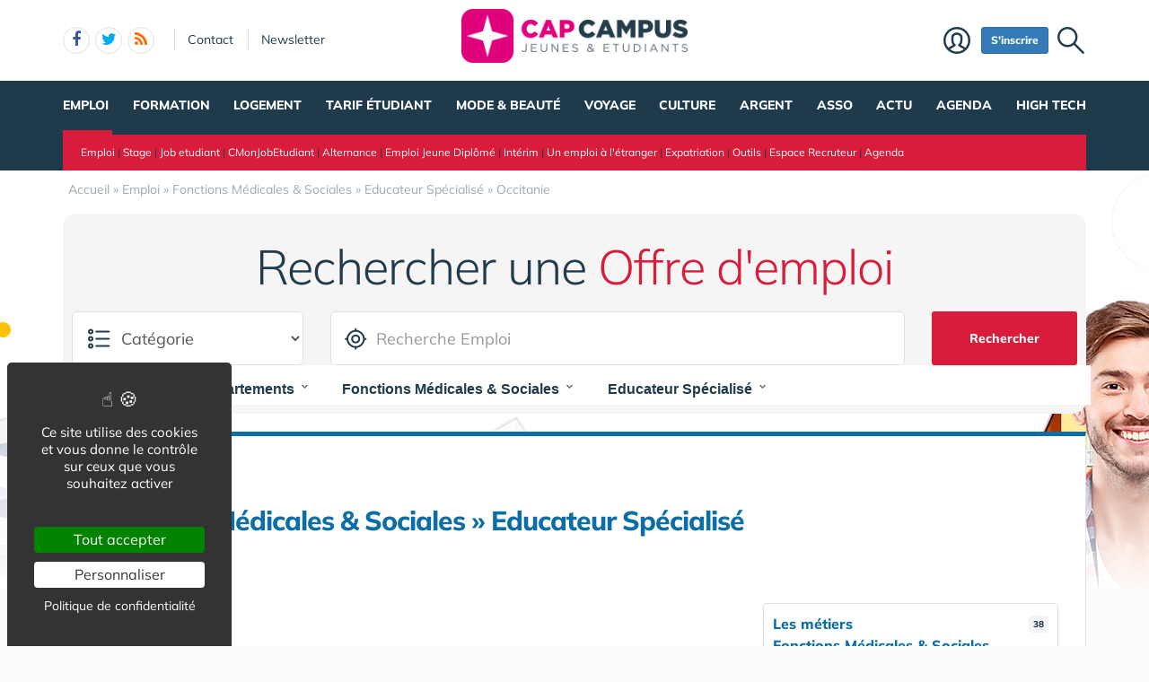

--- FILE ---
content_type: text/html; charset=UTF-8
request_url: https://www.capcampus.com/emploi/fonctions-medicales-et-sociales/educateur-specialise/occitanie/
body_size: 12858
content:
<!DOCTYPE html>
<html lang="fr" class="no-js">
<head>
<meta charset="utf-8">
<meta http-equiv="X-UA-Compatible" content="IE=edge">
<meta name="viewport" content="width=device-width, initial-scale=1">
<title>Emploi : Fonctions Médicales & Sociales : Educateur Spécialisé : Occitanie</title>
<meta name="keywords" content="site portail communauté étudiante, lycéen, premier emploi jeune diplômé, emploi, job étudiant, stage étranger, expatriation, convention, lettre de motivation, promotion étudiant, sport universitaire, formation, junior entreprise, anciens élèves, association étudiante, bde, assurance étudiant, grandes écoles, prépa, petit boulot étudiant, boutique étudiant, remise, voyage ,banque , prêt étudiant, logement étudiant, bourse universitaire , santé, mutuelle étudiante,  capcampus">
<meta name="description" content="Etudiants et jeunes diplômés, retrouvez nos offre de job étudiant, de stage, d'emploi jeune diplômé ainsi que des articles sur les universités, grandes écoles et associations étudiantes, sans oublier nos bon plans mode.
">
<meta property="og:locale" content="fr_FR" />
<meta property="og:title" content="Emploi : Fonctions Médicales & Sociales : Educateur Spécialisé : Occitanie" />
<meta property="og:description" content="Etudiants et jeunes diplômés, retrouvez nos offre de job étudiant, de stage, d'emploi jeune diplômé ainsi que des articles sur les universités, grandes écoles et associations étudiantes, sans oublier nos bon plans mode.
" />
<meta name="verification" content="bd6bc68e5bd5ff1cf5698f03f235af31" />
<meta name="p:domain_verify" content="5edcf0bac00b8e413bdc081efe4a1b96"/>
<meta property="fb:app_id" content="385216894852996"/>
<meta property="fb:admins" content="670624612" />
<meta property="fb:page_id" content="191120424325199" />
<meta name="msvalidate.01" content="E208EE567BB1E79A45318B0D53E54BCF" />
<meta name="msvalidate.01" content="686C531584ED051CACE9E478737DBD07" />
<link rel="alternate" type="application/rss+xml" title="Capcampus.com" href="https://www.capcampus.com/rss.xml">
<link href="/img/a/i/favicon.ico" rel="shortcut icon" type="image/x-icon">
<link rel="preload" href="/img/f/mulish-v10-latin-regular.woff2" as="font" type="font/woff2" crossorigin><link rel="preload" href="/img/f/mulish-v10-latin-800.woff2" as="font" type="font/woff2" crossorigin>
<link href="/img/18/_c1766064421.css" rel="stylesheet"><style>body {background-image: linear-gradient(0deg, #ffffff -2%, rgba(250, 251, 253, 0) 27%),url(/img/18/fonds/etd.jpg);background-repeat:no-repeat;background-position-x:center;background-size:1920px 657px;}</style><!--[if lt IE 9]>
<script src="https://oss.maxcdn.com/html5shiv/3.7.3/html5shiv.min.js"></script>
<script src="https://oss.maxcdn.com/respond/1.4.2/respond.min.js"></script>
<![endif]--><script>
function gturl(c){
	var pos = document.location.pathname.indexOf("/",2);
	url = document.location.pathname.substr(pos == -1 ? 0 : pos + 1) + document.location.search;
	return url == "/" ? "" : url;
}
var matomoUrl="/emploi/"+gturl("");
var _paq = window._paq = window._paq || [];
_paq.push(["setSecureCookie", true]);
_paq.push(["setCustomUrl", matomoUrl]);
_paq.push(["trackPageView"]);
_paq.push(["trackVisibleContentImpressions"]);
_paq.push(["enableLinkTracking"]);
(function() {
_paq.push(["setTrackerUrl", "/m23/"]);
_paq.push(["setSiteId", 9]);
var d=document, g=d.createElement("script"), s=d.getElementsByTagName("script")[0];
g.type="text/javascript"; g.async=true; g.src="/m23/j.js?t=21"; s.parentNode.insertBefore(g,s);
})();</script><script>(function(){"use strict";var c=[],f={},a,e,d,b;if(!window.jQuery){a=function(g){c.push(g)};f.ready=function(g){a(g)};e=window.jQuery=window.$=function(g){if(typeof g=="function"){a(g)}return f};window.checkJQ=function(){if(!d()){b=setTimeout(checkJQ,100)}};b=setTimeout(checkJQ,100);d=function(){if(window.jQuery!==e){clearTimeout(b);var g=c.shift();while(g){jQuery(g);g=c.shift()}b=f=a=e=d=window.checkJQ=null;return true}return false}}})();</script><script>
$(function() {
	$("#topformcat").on("change",function(){
		var s =  $(this).val();	
		if (s==5) {window.location="/emploi-stage/";}
		else if (s==8) {window.location="/emploi-alternance/";}
		else if (s==9) {window.location="/emploi-contrat-de-professionnalisation/";}
		else if (s==1) {window.location="/emploi-job-etudiant/";}
		else if (s==4) {window.location="/emploi-job-saisonnier/";}
		else if (s==12) {window.location="/emploi-freelance/";}
		else if (s==2) {window.location="/emploi-cdd/";}
		else if (s==3) {window.location="/emploi-cdi/";}
		else if (s==7) {window.location="/emploi-interim/";}
		else if (s==6) {window.location="/emploi-these-et-recherche/";}
		else if (s==10) {window.location="/emploi-vie-via/";}
		else if (s==11) {window.location="/emploi-autres/";}
		else {window.location="/emploi/";}
		});
});
</script><style>
.divdrop {text-align:left;padding-top: 10px;background:#fff;}
.ui-selectmenu-button,
.ui-selectmenu-button:hover,
.ui-selectmenu-button:focus {border:0;background: #fff;font-weight: 600;color: inherit;font-size: 16px;line-height:21px;}
.ui-selectmenu-button.ui-button {width:auto;max-width:400px;}
</style></head><body data-col="def"><noscript><img src="/m23/?idsite=9&amp;rec=1&amp;action_name=__nojs__" style="border:0;" alt="m"></noscript><div id="tphea" class="container"><div class="row"><div class="col-xs-12"><div id="dfind"><form role="search" action="/result_search.php" method="get" target="_top"><input id="ifind" class="q" type="text" name="q" placeholder="Tapez votre recherche" value="" title="recherche"><input class="hide" value="Rechercher" type="submit"></form></div><div id="dlogo"><a href="https://www.capcampus.com/"><img alt="Capcampus, pour jeunes et étudiants" style="height:60px;" src="/img/a/g/logo-capcampus1.png"></a></div><ul class="toleft"><li class="hide"><a href="#contenu">Aller au texte</a></li><li class="visible-xs"><a id="btn-burger" class="fa fa-bars fa-2x"></a></li><li class="follows hidden-xs "><a rel="nofollow" target="_blank" href="https://www.facebook.com/capcampus" class="follow-facebook"><i class="fa fa-facebook"></i><span>facebook</span></a><a rel="nofollow" target="_blank" href="https://www.twitter.com/capcampus/" class="follow-twitter"><i class="fa fa-twitter"></i><span>twitter</span></a><a href="https://www.capcampus.com/rss.xml" class="follow-rss"><i class="fa fa-rss"></i><span>rss</span></a></li><li class="hidden-xs hidden-sm"><a rel="nofollow" class="contact" href="https://www.capcampus.com/contact-1356/">Contact</a></li><li class="hidden-xs hidden-sm"><a rel="nofollow" class="newsletter" href="https://www.capcampus.com/newsletter-1963/?ref=top">Newsletter</a></li></ul><ul class="toright"><li class="hidden-xs"><a class="pi pi-recherche" id="imgfind"></a></li><li class="hidden-xs hidden-sm"><a id="btn-mbr" class="btn btn-primary btn-sm" href="https://www.capcampus.com/membre.php">S'inscrire</a></li><li class="hidden-xs hidden-sm"><a class="pi pi-user" href="https://www.capcampus.com/membre.php">Membre</a></li></ul></div></div></div><div id="tpnav" class="ktnav2 hidden-xs"><div class="win"><ul class="unav"><li class="tc17bc sel"><a class="m b" href="/emploi-20/">Emploi</a><div class="smnu smnu1 bc"><div class="win"><ul><li class="actu9" style="float:right;width:720px;">Actualités<div class="actu2" data-p="actu_emploi"></div></li></ul><ul><li class="rub" style="width:200px;float:left;">Rubriques<ul><li class="wide"><a href="/stage-931/">Stage</a></li><li class="wide"><a href="/alternance-991/">Alternance</a></li><li class="wide"><a href="/job-etudiant-953/">Job etudiant</a></li><li class="wide"><a href="/jobs-d-ete-987/">Job d'été</a></li><li class="wide"><a href="/emploi-jeune-diplome-1023/">Emploi Jeune Diplômé</a></li><li class="wide"><a href="/interim-1077/">Intérim</a></li><li class="wide"><a href="/un-stage-a-l-etranger-945/">Stage à l'étranger</a></li><li class="wide"><a href="/un-emploi-a-l-etranger-1054/">Emploi à l'étranger</a></li><li class="wide"><a href="/job-etudiant-a-l-etranger-989/">Job étudiant à l'étranger</a></li><li class="wide"><a href="/expatriation-1081/">Expatriation</a></li><li class="wide"><a href="/creer-son-entreprise-1141/">Créer son Entreprise</a></li><li class="wide"><a href="/agenda-1378/">Agenda</a></li><li class="wide"><a href="/espace-recruteur-1135/"><b>Espace Recruteur</b></a></li></ul></li></ul><ul><li class="rub" style="width:170px;float:left;margin-left:10px;">Outils<ul><li class="wide"><a href="/lettres-de-motivation-1021/">Lettres de motivation</a></li><li class="wide"><a href="/exemple-de-cv-1022/">Exemple de cv</a></li><li class="wide"><a href="/test-qi-1011/">Test QI</a></li><li class="wide"><a href="/test-de-personnalite-1010/">Test de personnalité</a></li><li class="wide"><a href="/test-metier-1013/">Test métier</a></li><li class="wide"><a href="/test-d-orientation-1012/">Test d'Orientation</a></li><li class="wide"><a href="/test-de-recrutement-1014/">Test de recrutement</a></li><li class="wide"><a href="/test-marketing-vente-1019/">Test marketing vente</a></li><li class="wide"><a href="/salaire-1201/">Evaluer son salaire</a></li><li class="wide"><a href="/test-qe-emotionnel-1016/">Test QE émotionnel</a></li></ul></li></ul><br class="clear"></div></div></li><li class="tc16bc"><a class="m" href="/formation-19/">Formation</a><div class="smnu smnu1 bc"><div class="win"><ul><li class="actu9" style="float:right;width:450px;margin-left:10px;">Les derniers articles<div class="actu2" data-p="actu_formation"></div></li></ul><ul><li class="rub" style="float:left;width:210px;">Rubriques<ul><li class="wide"><a href="/filieres-451/">Filières</a></li><li class="wide"><a href="/guide-metier-459/">Guide Métiers</a></li><li class="wide"><a href="/alternance-et-pro-463/">Alternance & Pro</a></li><li class="wide"><a href="/toolbox-467/">Toolbox</a></li><li class="wide"><a href="/actualite-473/">Actualité</a></li><li class="wide"><a href="/agenda-475/">Agenda</a></li><li class="wide"><a href="/langues-522/">Langues</a></li><li class="wide"><a href="/grandes-ecoles-531/">Grandes Ecoles</a></li><li class="wide"><a href="/mba-458/">MBA</a></li><li class="wide"><a href="/etudier-a-l-etranger-2013/">Etudier à l'étranger</a></li></ul></li></ul><ul><li class="rub" style="float:left;width:250px;margin-left:10px;">Filières<ul><li class="wide"><a href="/3eme-cycle-et-masters-455/">3ème cycle et masters</a></li><li class="wide"><a href="/ecoles-de-commerce-456/">Ecoles de commerce</a></li><li class="wide"><a href="/ecoles-d-ingenieurs-457/">Ecoles d'ingénieurs</a></li><li class="wide"><a href="/apprentissage-alternance-519/">Apprentissage / Alternance</a></li><li class="wide"><a href="/universites-454/">Universités</a></li><li class="wide"><a href="/bts-dut-453/">BTS / DUT</a></li><li class="wide"><a href="/classes-preparatoires-452/">Classes préparatoires</a></li><li class="wide"><a href="/mba-458/">MBA</a></li><li class="wide"><a href="/bachelors-1775/">Bachelors</a></li><li class="wide"><a href="/cours-en-ligne-523/"><b>Cours en ligne</b></a></li></ul></li></ul><ul><li class="rub" style="float:left;width:170px;margin-left:10px;">Actualité<ul><li class="wide"><a href="/interview-505/">Interview</a></li><li class="wide"><a href="/nomination-618/">Nomination</a></li><li class="wide"><a href="/concours-etudiant-1488/">Concours étudiants</a></li><li class="wide"><a href="/campus-live-474/">Campus live</a></li><li class="wide"><a href="/ecoles-universites-476/">Ecoles / Universités </a></li><li class="wide"><a href="/etudiants-477/">Etudiants</a></li><li class="wide"><a href="/anciens-eleves-478/">Anciens élèves</a></li><li class="wide"><a href="/alternance-464/">Alternance</a></li><li class="wide"><a href="/apprentissage-465/">Apprentissage</a></li><li class="wide"><a href="/professionnalisation-466/">Professionnalisation</a></li></ul></li></ul><ul><li class="rub" style="width:650px;float:left;">Métiers<ul><li style="width:210px;"><a href="/moteur-des-metiers-460/">Moteur des métiers</a></li><li style="width:250px;"><a href="/art-et-creation-481/">Art &amp; Création</a></li><li style="width:120px;"><a href="/sante-461/">Santé</a></li><li style="width:210px;"><a href="/hotellerie-et-restauration-484/">Hôtellerie &amp; Restauration</a></li><li style="width:250px;"><a href="/mode-et-beaute-462/">Mode &amp; Beauté</a></li><li style="width:150px;"><a href="/fonction-publique-483/">Fonction publique</a></li></ul></li></ul><br class="clear"></div></div></li><li class="tc19bc"><a class="m" href="/logement-1159/">Logement</a><div class="smnu smnu1 bc"><div class="win"><ul><li class="actu9" style="float:right;width:830px;">Actualités<div class="actu2" data-p="actu_logement"></div></li></ul><ul><li class="rub" style="width:150px;">Rubriques<ul><li><a href="/colocation-1173/">CoLocation</a></li><li><a href="/trouver-un-logement-1168/">Trouver un logement (Logement étudiant)</a></li><li><a href="/residences-service-etudiant-1176/">Résidences étudiantes</a></li><li><a href="/location-etudiant-1518/">Location étudiant</a></li><li><a href="/les-crous-1174/">CROUS</a></li><li><a href="/les-residences-crous-1175/">Résidences CROUS</a></li><li><a href="/aides-1171/">Aides</a></li><li><a href="/financer-son-logement-1164/">Financer son logement</a></li><li><a href="/les-informations-utiles-1160/">Les informations utiles</a></li><li><a href="/agenda-logement-etudiant-1521/">Agenda</a></li><li><a href="/professionnels-2031/">Professionnels</a></li><li><a href="/co-living-2192/">Co-Living</a></li></ul></li></ul><br class="clear"></div></div></li><li class="tc15bc"><a class="m" href="//www.tarif-etudiant.com/">Tarif étudiant</a><div class="smnu smnu1 bc"><div class="win"><ul><li class="actu9" style="float:right;width:830px;">Actualités<div class="actu2" data-p="actu_tarif"></div></li></ul><ul><li class="rub" style="width:150px;">Rubriques<ul><li><a href="//www.tarif-etudiant.com/magazines-1193/">Abonnements</a></li><li><a href="//www.tarif-etudiant.com/lenovo-etudiant-2056/">LENOVO Etudiant</a></li><li><a href="//www.tarif-etudiant.com/mode-1443/">Mode</a></li><li><a href="//www.tarif-etudiant.com/cashback-et-code-promo-1722/">Réducs</a></li><li><a href="//www.tarif-etudiant.com/voyage-1200/">Voyage</a></li><li><a href="//www.tarif-etudiant.com/high-tech-1187/">High Tech</a></li><li><a href="//www.tarif-etudiant.com/alimentation-1183/">Alimentation</a></li><li><a href="//www.tarif-etudiant.com/assurance-1185/">Assurance</a></li><li><a href="//www.tarif-etudiant.com/sante-beaute-1198/">Beauté</a></li><li><a href="//www.tarif-etudiant.com/logement-1197/">Logement</a></li><li><a href="//www.tarif-etudiant.com/loisirs-1194/">Loisirs</a></li></ul></li></ul><br class="clear"></div></div></li><li class="tc13bc"><a class="m" href="/mode-2/">Mode &amp; beauté</a><div class="smnu smnu1 bc"><div class="win"><ul><li class="actu9" style="float:right;width:750px;">Actualités<div class="actu2" data-p="actu_mode"></div></li></ul><ul><li class="rub" style="width:150px;">Rubriques<ul><li><a href="/beaute-104/">Beauté</a></li><li><a href="/mode-et-marques-103/">Mode et Marques</a></li><li><a href="/sante-125/">Santé</a></li><li><a href="/shopping-107/">Shopping</a></li><li><a href="/my-food-597/">My Food</a></li><li><a href="/emploi-et-formation-617/">Emploi & Formation</a></li><li><a href="/actualite-596/">Actualité</a></li><li><a href="/tendance-600/">Tendance</a></li><li><a href="/my-life-598/">My Life</a></li></ul></li></ul><ul><li class="rub" style="width:150px;">Bons plans Mode<ul><li><a href="/ventes-privees-1542/">Ventes privées</a></li></ul></li></ul><br class="clear"></div></div></li><li class="tc18bc"><a class="m" href="/voyage-3/">Voyage</a><div class="smnu smnu1 bc"><div class="win"><ul><li class="actu9" style="float:right;width:750px;">Actualités<div class="actu2" data-p="actu_voyage"></div></li></ul><ul><li class="rub" style="width:150px;">Rubriques<ul><li><a href="/ski-glisse-848/">Ski en hiver</a></li><li><a href="/tendance-1427/">Tendance</a></li><li><a href="/parcs-d-attractions-1441/">Parcs d'attractions</a></li><li><a href="/montagnes-en-ete-1458/">Montagnes en été</a></li><li><a href="/surf-1445/">Surf , Glisse & Fun</a></li><li><a href="/bouger-1459/">Bouger</a></li><li><a href="/tarif-etudiant-626/">Tarif étudiant</a></li><li><a href="/sejours-623/">Séjours</a></li><li><a href="/emploi-629/">Emploi</a></li><li><a href="/formation-630/">Formation</a></li><li><a href="/actualite-628/">Actualité</a></li><li><a href="/infos-pratiques-627/">Infos pratiques</a></li></ul></li></ul><br class="clear"></div></div></li><li class="tc14bc"><a class="m" href="/culture-1240/">Culture</a><div class="smnu smnu1 bc"><div class="win"><ul><li class="actu9" style="float:right;width:750px;">Actualités<div class="actu2" data-p="actu_culture"></div></li></ul><ul><li class="rub" style="width:150px;">Rubriques<ul><li class="wide"><a href="/magazines-1760/">Presse & magazine tarif étudiant</a></li><li class="wide"><a href="/musique-et-cd-1351/">Musique & Cd</a></li><li class="wide"><a href="/concours-1353/">Concours</a></li><li class="wide"><a href="/video-et-dvd-1352/">Vidéo & DVD</a></li><li class="wide"><a href="/cinema-1421/">Cinéma</a></li><li class="wide"><a href="/jeux-video-1349/">Jeux vidéo</a></li><li class="wide"><a href="/livre-1354/">Livre</a></li><li class="wide"><a href="/agenda-1347/">Agenda</a></li><li class="wide"><a href="/billetterie-1549/">Billetterie</a></li></ul></li></ul><br class="clear"></div></div></li><li class="tc12bc"><a class="m" href="/argent-13/">Argent</a><div class="smnu smnu1 bc"><div class="win"><ul><li class="actu9" style="float:right;width:750px;">Actualités<div class="actu2" data-p="actu_argent"></div></li></ul><ul><li class="rub" style="width:150px;">Rubriques<ul><li><a href="/comparez-les-banques-1742/">Comparez les banques</a></li><li><a href="/banques-prets-1232/">Banques Prêts étudiant</a></li><li><a href="/bourses-1215/">Bourses</a></li><li><a href="/boursicoter-1224/">Boursicoter</a></li><li><a href="/assurances-1365/">Assurances étudiant</a></li><li><a href="/mutuelle-etudiant-1504/">Mutuelle étudiant</a></li></ul></li></ul><br class="clear"></div></div></li><li class="tc20bc"><a class="m" href="/association-1242/">Asso</a><div class="smnu smnu1 bc"><div class="win"><ul><li class="actu9" style="float:right;width:750px;">Actualités<div class="actu2" data-p="actu_asso"></div></li></ul><ul><li class="rub" style="width:150px;">Rubriques<ul><li><a href="/creer-1243/">Créer</a></li><li><a href="/financer-1274/">Financer</a></li><li><a href="/les-associations-1312/">Les Associations</a></li><li><a href="/entreprise-etudiante-1294/">Entreprise etudiante</a></li><li><a href="/annuaire-des-bde-1282/">Annuaire des Bde</a></li><li><a href="/les-syndicats-et-federations-1338/">Les Syndicats et Fédérations</a></li><li><a href="/espace-association-1346/">Espace Association</a></li><li><a href="/actualite-1501/">Actualité</a></li><li><a href="/agenda-1363/">Agenda</a></li></ul></li></ul><br class="clear"></div></div></li><li class="tc2bc"><a class="m" href="/actualite/">Actu</a><div class="smnu smnu1 bc"><div class="win"><ul><li class="actu9" style="float:right;width:750px;">Actualités<div class="actu2" data-p="actu_actu"></div></li></ul><ul><li class="rub" style="width:150px;">Rubriques<ul><li><a href="/actualite-formation/">Formation</a></li><li><a href="/actualite-emploi/">Emploi</a></li><li><a href="/actualite-mode/">Mode & Beauté</a></li><li><a href="/actualite-voyage/">Voyage</a></li><li><a href="//www.tarif-etudiant.com/actualite/">Tarif étudiant</a></li><li><a href="/actualite-logement/">Logement</a></li><li><a href="/actualite-culture/">Culture</a></li><li><a href="/actualite-association/">Association</a></li><li><a href="/agenda-1965/">Agenda</a></li><li><a href="/videos-2029/"><b>Vidéos</b></a></li></ul></li></ul><br class="clear"></div></div></li><li class="tc22bc"><a class="m" href="/agenda-1965/">Agenda</a><div class="smnu smnu1 bc"><div class="win"><ul><li class="actu9">Agenda<div class="actu2" data-p="actu_agd2"></div></li></ul><br class="clear"></div></div></li><li class="tc23bc"><a class="m" href="/high-tech-1437/">High Tech</a><div class="smnu smnu1 bc"><div class="win"><ul><li class="actu9" style="border:0;padding-left:0;">Actualités<div class="actu2" data-p="actu_htech"></div></li></ul><br class="clear"></div></div></li></ul><div id="barloc" class="tc17 tc17bc"><div class="b"><a href="/emploi-20/">Emploi</a>&nbsp;| <a href="/stage-931/">Stage</a>&nbsp;| <a href="/job-etudiant-953/">Job etudiant</a>&nbsp;| <a href="/cmonjobetudiant-1774/">CMonJobEtudiant</a>&nbsp;| <a href="/alternance-991/">Alternance</a>&nbsp;| <a href="/emploi-jeune-diplome-1023/">Emploi Jeune Diplômé</a>&nbsp;| <a href="/interim-1077/">Intérim</a>&nbsp;| <a href="/un-emploi-a-l-etranger-1054/">Un emploi à l'étranger</a>&nbsp;| <a href="/expatriation-1081/">Expatriation</a>&nbsp;| <a href="/outils-pratiques-1008/">Outils</a>&nbsp;| <a href="/espace-recruteur-1135/">Espace Recruteur</a>&nbsp;| <a href="/agenda-1378/">Agenda</a></div></div></div></div><div id="contenu" class="container"><div id="breadcrumb" itemscope itemtype="http://schema.org/BreadcrumbList"><div itemprop="itemListElement" itemscope itemtype="http://schema.org/ListItem"><a href="/" itemprop="item"><span itemprop="name">Accueil</span></a><meta itemprop="position" content="1" /></div> &raquo; <div itemprop="itemListElement" itemscope itemtype="http://schema.org/ListItem"><a href="/emploi/" itemprop="item"><span itemprop="name">Emploi</span></a><meta itemprop="position" content="2" /></div> &raquo; <div itemprop="itemListElement" itemscope itemtype="http://schema.org/ListItem"><a href="/emploi/fonctions-medicales-et-sociales/" itemprop="item"><span itemprop="name">Fonctions Médicales & Sociales</span></a><meta itemprop="position" content="3" /></div> &raquo; <div itemprop="itemListElement" itemscope itemtype="http://schema.org/ListItem"><a href="/emploi/fonctions-medicales-et-sociales/educateur-specialise/" itemprop="item"><span itemprop="name">Educateur Spécialisé</span></a><meta itemprop="position" content="4" /></div> &raquo; <div itemprop="itemListElement" itemscope itemtype="http://schema.org/ListItem"><a href="/emploi/fonctions-medicales-et-sociales/educateur-specialise/occitanie/" itemprop="item"><span itemprop="name">Occitanie</span></a><meta itemprop="position" content="5" /></div></div></div><div class="container def"><div class="mb20" style="background:#f5f5f5;padding:10px;border-radius:15px;"><div id="req_top" class="row tc8" style="margin-bottom:0"><div class="h1">Rechercher une <span class="c">Offre d'emploi</span></div><form action="/emploi/" method="GET"><div class="col-xs-12 col-sm-3"><select class="form-control input-lg pi-cats2" name="c" id="topformcat"><option value="0"  selected="selected">Catégorie</option><optgroup label="Premier Emploi"><option value="2">Offre emploi CDD</option><option value="3">Offre emploi CDI</option><option value="7">Intérim</option></optgroup><optgroup label="Stage"><option value="5">Stage</option><option value="8">Apprentissage / Alternance</option><option value="9">Contrat de Professionnalisation</option></optgroup><optgroup label="Job étudiant"><option value="1">Job étudiant</option><option value="4">Job saisonnier</option><option value="12">Contrat Indépendant / Freelance</option></optgroup><optgroup label="Autres"><option value="6">Thèse et Recherche</option><option value="10">VIE/VIA</option><option value="11">Autres</option></optgroup></select></div><div class="col-xs-12 col-sm-7"><input id="recherche" name="k" class="form-control input-lg pi-cible2 " placeholder="Recherche Emploi" value=""></div>
<div class="col-xs-12 col-sm-2"><button type="submit" class="btn btn-lg btn-block b">Rechercher</button></div><div class="col-xs-12 divdrop"><select name="l"><option value="0">Régions</option><optgroup label="France"><option value="1">Grand Est</option><option value="3">Auvergne-Rhône-Alpes</option><option value="4">Normandie</option><option value="10">DOM/TOM</option><option value="13">Île-de-France</option><option value="14"  selected="selected">Occitanie</option><option value="22">Provence-Alpes-Côte-D'Azur</option></optgroup><optgroup label="À l'étranger"></optgroup></select><select name="d"><option value="0"  selected="selected">Départements</option><option value="254">Gard</option></select><select name="f"><option value="0">Filières</option><option value="27">100% Job étudiant / jeune</option><option value="1">Assurance</option><option value="2">Banque / services financiers</option><option value="3">Callcenter</option><option value="4">Commerce / Vente</option><option value="5">Communication</option><option value="6">Direction</option><option value="8">Etudes, Recherche, Projet</option><option value="10">Finance d'entreprise compta / gestion</option><option value="9">Finance de marché</option><option value="25"  selected="selected">Fonctions Médicales & Sociales</option><option value="26">Hôtellerie / Restauration</option><option value="11">Internet et Multimedia</option><option value="13">IT/Etudes, développement et intégration</option><option value="15">IT/Production-exploitation,Telecom-reseaux</option><option value="16">IT/Support et assistance utilisateurs</option><option value="17">Juridique et fiscal</option><option value="18">Marketing</option><option value="22">Métiers de l'aéronautique</option><option value="19">Production</option><option value="20">RH</option><option value="28">Services à la personne</option><option value="24">Transport / Logistique</option></select><select name="m"><option value="0">Métiers</option><optgroup label="Direction/Encadrement & Agents Administratifs"><option value="867">Agent Comptabilité  & Gestion</option><option value="866">Agent Secrétariat et Accueil</option><option value="862">Directeur d'Etablissement</option></optgroup><optgroup label="Professions d'Aide et de Conseil"><option value="823">Assistante Sociale</option></optgroup><optgroup label="Professions de l'Education et de l'Animation"><option value="830">Autres professions de l'éducation et de l'animation</option><option value="827"  selected="selected">Educateur Spécialisé</option></optgroup><optgroup label="Professions de Soins et Activités Para-Médicales"><option value="680">Infirmier / Infirmière</option></optgroup><optgroup label="Professions Médicales et Pharmaceutiques"><option value="839">Médecin Généraliste</option><option value="682">Fonctions dentaires</option></optgroup></select></div></form></div></div><div class="row mb20"><div class="col-xs-12 tc2"><div class="bt3 tc2bc"><section class="lst18"><h1>Emploi<b class="c"><br>Fonctions Médicales & Sociales &raquo; Educateur Spécialisé<br>Occitanie</b></h1></section><div class="row"><div class="col-xs-12 col-sm-12 col-md-7 col-lg-8"><div class="lst18" style="padding-top:10px;"><div class="row" style="padding: 0 10px 10px 10px;"><div style="background:#fff;height:160px;text-align:center;position:relative;padding:4px 4px 0 4px;" class="col-md-2 col-sm-3 col-xs-4">
				<a href="/emploi/societe/domino-rh-care-nimes-s171432.htm">
				<div style="height:150px;width:100%;display: flex;align-items: center;justify-content: center;border:1px solid #c2cfcf;margin-bottom:6px;padding-bottom: 10px;">				
				<img style="max-height:120px;max-width:100%;" alt="emploi Domino RH Care Nîmes" src="https://v2-resources.mytalentplug.com/ressources/entreprise/7158/logo/logo_7158_small.jpg"><small style="position:absolute;bottom:9px;left:0;right:0;">1 annonce</small>				
				</div>
				</a>
				</div></div><div style="border-top: 1px solid #c2cfcf;text-align:right;font-size: 15px;font-weight: bold;">1 offre</div><section class="lst18  tc5" style="padding:0"><article class="media"><div class="media-left" style="position:relative;"><div class="box"><div class="vali"><a class="media-object" href="/emploi/fonctions-medicales-et-sociales/educateur-specialise/occitanie/gard/educateur-specialise-h-f-m16717569.htm"><img class="lazyload" data-src="https://v2-resources.mytalentplug.com/ressources/entreprise/7158/logo/logo_7158_small.jpg" alt="Educateur spécialisé (H/F)" src="[data-uri]"><noscript><img alt="Educateur spécialisé (H/F)" src="https://v2-resources.mytalentplug.com/ressources/entreprise/7158/logo/logo_7158_small.jpg"></noscript></a></div></div></div><div class="media-body"><h2 class="media-heading"><a href="/emploi/fonctions-medicales-et-sociales/educateur-specialise/occitanie/gard/educateur-specialise-h-f-m16717569.htm"><span>Educateur spécialisé (H/F)</span></a></h2><strong>Société</strong> : <a href="/emploi/societe/domino-rh-care-nimes-s171432.htm">Domino RH Care Nîmes</a><br><strong>Catégorie</strong> : Intérim<br><strong>Activité</strong> : Santé / Médical / Social<br><strong>Filiere</strong> : Fonctions Médicales & Sociales<br><strong>Metier</strong> : Educateur Spécialisé<br><strong>Departement</strong> : Occitanie : Gard<br></div></article></section></div></div><div class="col-xs-12 col-sm-12 col-md-5 col-lg-4 td300"><div class="sticky-spacer"><div class="sticky"><aside class="b18"><section><div><style>.ul18 li a b {list-style: none;}</style><ul class="ul18"><li class="_bc"><a href="/emploi/fonctions-medicales-et-sociales/"><b class="c"><span class="cnt">38</span>Les métiers<br>Fonctions Médicales & Sociales<br>Occitanie</b></a><ul><li style="padding:10px"><b>Direction/Encadrement & Agents Administratifs</b></li><li><a style="padding:5px 10px 5px 25px;" href="/emploi/fonctions-medicales-et-sociales/agent-comptabilite-et-gestion/occitanie/"><span class="cnt">1</span>Agent Comptabilité  & Gestion</a></li><li><a style="padding:5px 10px 5px 25px;" href="/emploi/fonctions-medicales-et-sociales/agent-secretariat-et-accueil/occitanie/"><span class="cnt">7</span>Agent Secrétariat et Accueil</a></li><li><a style="padding:5px 10px 5px 25px;" href="/emploi/fonctions-medicales-et-sociales/directeur-d-etablissement/occitanie/"><span class="cnt">4</span>Directeur d'Etablissement</a></li><li style="padding:10px"><b>Professions d'Aide et de Conseil</b></li><li><a style="padding:5px 10px 5px 25px;" href="/emploi/fonctions-medicales-et-sociales/assistante-sociale/occitanie/"><span class="cnt">11</span>Assistante Sociale</a></li><li style="padding:10px"><b>Professions de l'Education et de l'Animation</b></li><li><a style="padding:5px 10px 5px 25px;" href="/emploi/fonctions-medicales-et-sociales/autres-professions-de-l-education-et-de-l-animation/occitanie/"><span class="cnt">2</span>Autres professions de l'éducation et de l'animation</a></li><li><a style="padding:5px 10px 5px 25px;" href="/emploi/fonctions-medicales-et-sociales/educateur-specialise/occitanie/"><span class="cnt">1</span><b>Educateur Spécialisé</b></a></li><li style="padding:10px"><b>Professions de Soins et Activités Para-Médicales</b></li><li><a style="padding:5px 10px 5px 25px;" href="/emploi/fonctions-medicales-et-sociales/infirmier-infirmiere/occitanie/"><span class="cnt">10</span>Infirmier / Infirmière</a></li><li style="padding:10px"><b>Professions Médicales et Pharmaceutiques</b></li><li><a style="padding:5px 10px 5px 25px;" href="/emploi/fonctions-medicales-et-sociales/medecin-generaliste/occitanie/"><span class="cnt">1</span>Médecin Généraliste</a></li><li><a style="padding:5px 10px 5px 25px;" href="/emploi/fonctions-medicales-et-sociales/fonctions-dentaires/occitanie/"><span class="cnt">1</span>Fonctions dentaires</a></li></ul></li></ul><br><ul class="ul18"><li class="_bc"><a href="/emploi/fonctions-medicales-et-sociales/educateur-specialise/"><b class="c">Les régions<br>Fonctions Médicales & Sociales<br>Educateur Spécialisé</b></a><ul><li><a href="/emploi/fonctions-medicales-et-sociales/educateur-specialise/france/"><span class="cnt">46</span>France</a></li><li><a style="padding:5px 10px 5px 25px;" href="/emploi/fonctions-medicales-et-sociales/educateur-specialise/grand-est/"><span class="cnt">3</span>Grand Est</a></li><li><a style="padding:5px 10px 5px 25px;" href="/emploi/fonctions-medicales-et-sociales/educateur-specialise/auvergne-rhone-alpes/"><span class="cnt">20</span>Auvergne-Rhône-Alpes</a></li><li><a style="padding:5px 10px 5px 25px;" href="/emploi/fonctions-medicales-et-sociales/educateur-specialise/normandie/"><span class="cnt">3</span>Normandie</a></li><li><a style="padding:5px 10px 5px 25px;" href="/emploi/fonctions-medicales-et-sociales/educateur-specialise/dom-tom/"><span class="cnt">1</span>DOM/TOM</a></li><li><a style="padding:5px 10px 5px 25px;" href="/emploi/fonctions-medicales-et-sociales/educateur-specialise/ile-de-france/"><span class="cnt">1</span>Île-de-France</a></li><li><a style="padding:5px 10px 5px 25px;" href="/emploi/fonctions-medicales-et-sociales/educateur-specialise/occitanie/"><span class="cnt">1</span><b>Occitanie</b></a></li><li><a style="padding:5px 10px 5px 40px;" href="/emploi/fonctions-medicales-et-sociales/educateur-specialise/occitanie/gard/"><span class="cnt">1</span>Gard</a></li><li><a style="padding:5px 10px 5px 25px;" href="/emploi/fonctions-medicales-et-sociales/educateur-specialise/provence-alpes-cote-d-azur/"><span class="cnt">17</span>Provence-Alpes-Côte-D'Azur</a></li></ul></li></ul><ul class="ul18"><li class="_bc"><a href="/emploi/"><b class="c">Autres Filières<br>Occitanie</b></a><ul><li><a href="/emploi/job-etudiant/occitanie/"><span class="cnt">31</span>100% Job étudiant / jeune</a></li><li><a href="/emploi/assurance/occitanie/"><span class="cnt">212</span>Assurance</a></li><li><a href="/emploi/banque-services-financiers/occitanie/"><span class="cnt">10</span>Banque / services financiers</a></li><li><a href="/emploi/callcenter/occitanie/"><span class="cnt">1</span>Callcenter</a></li><li><a href="/emploi/commerce-vente/occitanie/"><span class="cnt">23</span>Commerce / Vente</a></li><li><a href="/emploi/communication/occitanie/"><span class="cnt">1</span>Communication</a></li><li><a href="/emploi/direction/occitanie/"><span class="cnt">1</span>Direction</a></li><li><a href="/emploi/etudes-recherche-projet/occitanie/"><span class="cnt">1</span>Etudes, Recherche, Projet</a></li><li><a href="/emploi/finance-d-entreprise-compta-gestion/occitanie/"><span class="cnt">2</span>Finance d'entreprise compta / gestion</a></li><li><a href="/emploi/finance-de-marche/occitanie/"><span class="cnt">2</span>Finance de marché</a></li><li><a href="/emploi/fonctions-medicales-et-sociales/occitanie/"><span class="cnt">38</span><b>Fonctions Médicales & Sociales</b></a></li><li><a href="/emploi/hotellerie-restauration/occitanie/"><span class="cnt">4</span>Hôtellerie / Restauration</a></li><li><a href="/emploi/internet-et-multimedia/occitanie/"><span class="cnt">1</span>Internet et Multimedia</a></li><li><a href="/emploi/it-etudes-developpement-et-integration/occitanie/"><span class="cnt">2</span>IT/Etudes, développement et intégration</a></li><li><a href="/emploi/it-production-exploitation-telecom-reseaux/occitanie/"><span class="cnt">4</span>IT/Production-exploitation,Telecom-reseaux</a></li><li><a href="/emploi/it-support-et-assistance-utilisateurs/occitanie/"><span class="cnt">2</span>IT/Support et assistance utilisateurs</a></li><li><a href="/emploi/juridique-et-fiscal/occitanie/"><span class="cnt">1</span>Juridique et fiscal</a></li><li><a href="/emploi/marketing/occitanie/"><span class="cnt">2</span>Marketing</a></li><li><a href="/emploi/metiers-de-l-aeronautique/occitanie/"><span class="cnt">40</span>Métiers de l'aéronautique</a></li><li><a href="/emploi/production/occitanie/"><span class="cnt">24</span>Production</a></li><li><a href="/emploi/rh/occitanie/"><span class="cnt">5</span>RH</a></li><li><a href="/emploi/services-a-la-personne/occitanie/"><span class="cnt">98</span>Services à la personne</a></li><li><a href="/emploi/transport-logistique/occitanie/"><span class="cnt">10</span>Transport / Logistique</a></li></ul></li></ul></div></section></aside><div class="mb20" style="text-align:center;background:#fff;"><a href="https://www.nexity-studea.com" onclick="_gaq_push(this,200,['_trackEvent','pub300x250','Nexity-Studea-Court-Sejour','www.capcampus.com/emploi/fonctions-medicales-et-sociales/educateur-specialise/occitanie/']);return false;" target="_blank" rel="nofollow"><img style="width:100%" alt="Nexity Studéa" src="/img/pub/nexity-360-2021.jpg"></a></div><div class="b18"><section><header><h2 style="margin-top:0;">A lire aussi</h2></header><div><div class="media"><div class="media-left"><div class="box"><div class="vali"><a class="media-object" href="/creer-son-entreprise-1141/comprendre-le-portage-salarial-a48602.htm"><img  alt="Comprendre le portage salarial" style="width:83px;height:73px;" class="lazyload" data-src="/img/tb2/83x73/u/1/comprendre-le-portage-salarial.jpg"></a></div></div></div><div class="media-body"><h3 class="media-heading" style="font-size:16px;"><a href="/creer-son-entreprise-1141/comprendre-le-portage-salarial-a48602.htm"><span>Comprendre le portage salarial</span></a></h3></div></div><div class="media"><div class="media-left"><div class="box"><div class="vali"><a class="media-object" href="/start-up-1145/21st-by-centralesupelec-devoile-les-8-nouvelles-startups-qui-integrent-son-accelerateur-a-station-f-a48614.htm"><img  alt="21st by CentraleSupélec dévoile les 8 nouvelles startups qui intègrent son accélérateur à STATION F" style="width:83px;height:73px;" class="lazyload" data-src="/img/tb2/83x73/u/1/21st-by-centralesupelec-devoile-les-8-nouvelles-startups-qui-integrent-son-accelerateur-a-station-f.jpg"></a></div></div></div><div class="media-body"><h3 class="media-heading" style="font-size:16px;"><a href="/start-up-1145/21st-by-centralesupelec-devoile-les-8-nouvelles-startups-qui-integrent-son-accelerateur-a-station-f-a48614.htm"><span>21st by CentraleSupélec dévoile les 8 nouvelles startups qui intègrent son accélérateur à STATION F</span></a></h3></div></div><div class="media"><div class="media-left"><div class="box"><div class="vali"><a class="media-object" href="/job-etudiant-953/emploi-etudiant-des-opportunites-flexibles-pour-financer-vos-projets-a48582.htm"><img  alt="Emploi étudiant : des opportunités flexibles pour financer vos projets" style="width:83px;height:73px;" class="lazyload" data-src="/img/tb2/83x73/u/1/job-etudiant-3.jpg"></a></div></div></div><div class="media-body"><h3 class="media-heading" style="font-size:16px;"><a href="/job-etudiant-953/emploi-etudiant-des-opportunites-flexibles-pour-financer-vos-projets-a48582.htm"><span>Emploi étudiant : des opportunités flexibles pour financer vos projets</span></a></h3></div></div><div class="media"><div class="media-left"><div class="box"><div class="vali"><a class="media-object" href="/job-etudiant-953/job-saisonnier-les-entreprises-misent-sur-les-saisonniers-estivaux-a48543.htm"><img  alt="Job saisonnier : les entreprises misent sur les saisonniers estivaux" style="width:83px;height:73px;" class="lazyload" data-src="/img/tb2/83x73/u/1/emploi-saisonnier-la-poste.jpg"></a></div></div></div><div class="media-body"><h3 class="media-heading" style="font-size:16px;"><a href="/job-etudiant-953/job-saisonnier-les-entreprises-misent-sur-les-saisonniers-estivaux-a48543.htm"><span>Job saisonnier : les entreprises misent sur les saisonniers estivaux</span></a></h3></div></div><div class="media"><div class="media-left"><div class="box"><div class="vali"><a class="media-object" href="/start-up-1145/deux-diplomes-d-epitech-recompenses-aux-it-night-2025-pour-leur-solution-de-teletravail-epseed-a48538.htm"><img  alt="Deux diplômés d'Epitech récompensés aux IT Night 2025 pour leur solution de télétravail EPSEED" style="width:83px;height:73px;" class="lazyload" data-src="/img/tb2/83x73/u/1/deux-diplomes-d-epitech-recompenses-aux-it-night-2025-pour-leur-solution-de-teletravail-epseed.jpg"></a></div></div></div><div class="media-body"><h3 class="media-heading" style="font-size:16px;"><a href="/start-up-1145/deux-diplomes-d-epitech-recompenses-aux-it-night-2025-pour-leur-solution-de-teletravail-epseed-a48538.htm"><span>Deux diplômés d'Epitech récompensés aux IT Night 2025 pour leur solution de télétravail EPSEED</span></a></h3></div></div><div class="media"><div class="media-left"><div class="box"><div class="vali"><a class="media-object" href="/alternance-991/les-entreprises-misent-sur-l-alternance-pour-l-employabilite-des-jeunes-a48499.htm"><img  alt="Les entreprises misent sur l'alternance pour l'employabilité des jeunes" style="width:83px;height:73px;" class="lazyload" data-src="/img/tb2/83x73/u/1/les-entreprises-misent-sur-l-alternance-pour-l-employabilite-des-jeunes.jpg"></a></div></div></div><div class="media-body"><h3 class="media-heading" style="font-size:16px;"><a href="/alternance-991/les-entreprises-misent-sur-l-alternance-pour-l-employabilite-des-jeunes-a48499.htm"><span>Les entreprises misent sur l'alternance pour l'employabilité des jeunes</span></a></h3></div></div><div class="media"><div class="media-left"><div class="box"><div class="vali"><a class="media-object" href="/job-etudiant-953/savez-vous-que-la-caf-peut-vous-aider-pour-passer-votre-bafa-a48463.htm"><img  alt="Savez vous que la CAF peut vous aider pour passer votre BAFA?" style="width:83px;height:73px;" class="lazyload" data-src="/img/tb2/83x73/u/1/financement-bafa-caf.jpg"></a></div></div></div><div class="media-body"><h3 class="media-heading" style="font-size:16px;"><a href="/job-etudiant-953/savez-vous-que-la-caf-peut-vous-aider-pour-passer-votre-bafa-a48463.htm"><span>Savez vous que la CAF peut vous aider pour passer votre BAFA?</span></a></h3></div></div><div class="media"><div class="media-left"><div class="box"><div class="vali dvideo"><a class="media-object" href="/job-etudiant-953/pop-corn-labyrinthe-recrute-600-saisonniers-pour-l-ete-2025-a48318.htm"><img  alt="Pop Corn Labyrinthe recrute 600 saisonniers pour l'été 2025" style="width:83px;height:73px;" class="lazyload" data-src="/img/tb2/83x73/u/1/popcorn.jpg"></a></div></div></div><div class="media-body"><h3 class="media-heading" style="font-size:16px;"><a href="/job-etudiant-953/pop-corn-labyrinthe-recrute-600-saisonniers-pour-l-ete-2025-a48318.htm"><span>Pop Corn Labyrinthe recrute 600 saisonniers pour l'été 2025</span></a></h3></div></div><div class="media"><div class="media-left"><div class="box"><div class="vali"><a class="media-object" href="/les-secteurs-qui-recrutent-1003/saint-gobain-recrute-1000-alternants-en-2025-a48284.htm"><img  alt="Saint-Gobain recrute 1000 alternants en 2025" style="width:83px;height:73px;" class="lazyload" data-src="/img/tb2/83x73/u/1/saint-gobain-recrutre-alternance.jpg"></a></div></div></div><div class="media-body"><h3 class="media-heading" style="font-size:16px;"><a href="/les-secteurs-qui-recrutent-1003/saint-gobain-recrute-1000-alternants-en-2025-a48284.htm"><span>Saint-Gobain recrute 1000 alternants en 2025</span></a></h3></div></div><div class="media"><div class="media-left"><div class="box"><div class="vali"><a class="media-object" href="/les-secteurs-qui-recrutent-1003/primark-annonce-le-recrutement-de-plus-de-150-alternants-pour-la-rentree-2025-a48283.htm"><img  alt="Primark annonce le recrutement de plus de 150 alternants pour la rentrée 2025" style="width:83px;height:73px;" class="lazyload" data-src="/img/tb2/83x73/u/1/primark-alternance.jpg"></a></div></div></div><div class="media-body"><h3 class="media-heading" style="font-size:16px;"><a href="/les-secteurs-qui-recrutent-1003/primark-annonce-le-recrutement-de-plus-de-150-alternants-pour-la-rentree-2025-a48283.htm"><span>Primark annonce le recrutement de plus de 150 alternants pour la rentrée 2025</span></a></h3></div></div></div><footer><a href="/emploi-20/actualite/">VOIR LES AUTRES ARTICLES&nbsp;&nbsp;<span class="c">&#x279C;</span></a></footer></section></div><br class="clear"></div></div></div></div><div class="row"><div class="col-md-12"></div></div></div></div></div></div>
<div class="tpfoo">
<div class="container">
	<div class="row">
		<div class="col-sm-4"><a href="/"><img alt="Capcampus, pour jeunes et étudiants" width="250" src="/img/a/g/logo-capcampus1b.png" /></a></div>
		<div class="col-sm-2 col-xs-6 follows">	
			<div style="padding-bottom:20px;"><b>Suivez-nous</b></div><a rel="nofollow" target="_blank" href="https://www.facebook.com/capcampus" class="follow-facebook burgmnu"><i class="fa fa-facebook"></i><span>facebook</span></a><a rel="nofollow" target="_blank" href="https://www.twitter.com/capcampus/" class="follow-twitter burgmnu"><i class="fa fa-twitter"></i><span>twitter</span></a><a href="https://www.capcampus.com/rss.xml" class="follow-rss burgmnu"><i class="fa fa-rss"></i><span>rss</span></a></div>
		<div class="col-sm-2 col-xs-6">
			<ul>
			<li><a class="burgmnu" rel="nofollow" href="https://www.capcampus.com/a-propos-1355/cgu.php">CGU</a></li>
			<li><a rel="nofollow" href="https://www.capcampus.com/go.php?mentions-legales">Mentions légales</a></li>
			</ul>	
		</div>
		<div class="col-sm-2 col-xs-6">
			<ul>
			<li><a class="burgmnu" rel="nofollow" href="https://www.capcampus.com/contact-1356/">Contact</a></li>
			<li><a class="burgmnu" rel="nofollow" href="https://www.capcampus.com/newsletter-1963/?ref=top">Newsletter</a></li>
			<li><a rel="nofollow" href="https://www.capcampus.com/qui-sommes-nous-1357/">Qui sommes nous?</a></li>
			</ul>	
		</div>
		<div class="col-sm-2 col-xs-6">
			<ul>
			<li><a rel="nofollow" href="https://www.capcampus.com/publicite-1360/">Publicité</a></li>
			<li><a rel="nofollow" href="https://www.capcampus.com/partenariat-1359/">Partenariat</a></li>
			<li><a href="/study-in-france-21/">Study in France</a></li>
			</ul>	
		</div>
	</div>
	<div class="row">
		<div class="col-xs-12 tpfol">
			<ul>
				<li class="tc16"><a class="c" href="/formation-19/">Formation</a><ul>
					<li><a href="/filieres-451/">Filières</a></li>
					<li><a href="/guide-metier-459/">Guide Métiers</a></li>
					<li><a href="/alternance-et-pro-463/">Alternance &amp; Pro</a></li>
					<li><a href="/toolbox-467/">Toolbox</a></li>
					<li><a href="/actualite-473/">Actualité</a></li>
					<li><a href="/agenda-475/">Agenda</a></li>
					<li><a href="/langues-522/">Langues</a></li>
					<li><a href="/grandes-ecoles-531/">Grandes Ecoles</a></li>
					<li><a href="/mba-458/">MBA</a></li>
					</ul></li>
				<li class="tc17"><a class="c" href="/emploi-20/">Emploi</a><ul>
					<li><a href="/stage-931/">Stage</a></li>
					<li><a href="/job-etudiant-953/">Job etudiant</a></li>
					<li><a href="/alternance-991/">Alternance</a></li>
					<li><a href="/emploi-jeune-diplome-1023/">Emploi Jeune Diplômé</a></li>
					<li><a href="/interim-1077/">Intérim</a></li>
					<li><a href="/expatriation-1081/">Expatriation</a></li>
					<li><a href="/creer-son-entreprise-1141/">Créer son Entreprise</a></li>
					<li><a href="/outils-pratiques-1008/">Outils</a></li>
					<li><a href="/espace-recruteur-1135/">Espace Recruteur</a></li>
					<li><a href="/agenda-1378/">Agenda</a></li>
					<li><a href="/top-cv-1679/">Top CV</a></li>
					</ul></li>
				<li class="tc13"><a class="c" href="/mode-2/">Mode &amp; beauté</a><ul>
					<li><a href="/beaute-104/">Beauté</a></li>
					<li><a href="/mode-et-marques-103/">Mode &amp; Marques</a></li>
					<li><a href="/sante-125/">Santé</a></li>
					<li><a href="/ventes-privees-1542/">Ventes privées</a></li>
					<li><a href="/shopping-107/">Shopping</a></li>
					<li><a href="/my-food-597/">My Food</a></li>
					<li><a href="/emploi-et-formation-617/">Emploi &amp; Formation</a></li>
					<li><a href="/actualite-596/">Actualité</a></li>
					<li><a href="/tendance-600/">Tendance</a></li>
					<li><a href="/my-life-598/">My Life</a></li>
					</ul></li>
				<li class="tc18"><a class="c" href="/voyage-3/">Voyage</a><ul>
					<li><a href="/surf-1445/">Surf, Glisse &amp; Fun</a></li>
					<li><a href="/tendance-1427/">Tendance</a></li>
					<li><a href="/parcs-d-attractions-1441/">Parcs Attractions</a></li>
					<li><a href="/montagnes-en-ete-1458/">Montagne en été</a></li>
					<li><a href="/ski-glisse-848/">Ski &amp; Glisse</a></li>
					<li><a href="/bouger-1459/">Bouger</a></li>
					<li><a href="/tarif-etudiant-626/">Tarif étudiant</a></li>
					<li><a href="/sejours-623/">Séjours</a></li>
					<li><a href="/emploi-629/">Emploi</a></li>
					<li><a href="/formation-630/">Formation</a></li>
					<li><a href="/actualite-628/">Actualité</a></li>
					<li><a href="/infos-pratiques-627/">Pratique</a></li>
					</ul></li>
				<li class="tc15"><a class="c" href="//www.tarif-etudiant.com/">Tarif étudiant</a><ul>
					<li><a href="//www.tarif-etudiant.com/logement-1197/">Logement</a></li>
					<li><a href="//www.tarif-etudiant.com/magazines-1193/">Abonnements</a></li>
					<li><a href="//www.tarif-etudiant.com/loisirs-1194/">Loisirs</a></li>
					<li><a href="//www.tarif-etudiant.com/sante-beaute-1198/">Beauté</a></li>
					<li><a href="//www.tarif-etudiant.com/assurance-1185/">Assurance</a></li>
					<li><a href="//www.tarif-etudiant.com/voyage-1200/">Voyage</a></li>
					<li><a href="//www.tarif-etudiant.com/high-tech-1187/">High Tech</a></li>
					<li><a href="//www.tarif-etudiant.com/mode-1443/">Mode</a></li>
					<li><a href="//www.tarif-etudiant.com/alimentation-1183/">Alimentation</a></li>
					<li><a href="//www.tarif-etudiant.com/ventes-privees-2170/">Ventes privées</a></li>
					<li><a href="//www.tarif-etudiant.com/cashback-et-code-promo-1722/">Réducs</a></li>
					</ul></li>
				<li class="tc19"><a class="c" href="/logement-1159/">Logement</a><ul>
					<li><a href="/colocation-1173/">Colocation</a></li>
					<li><a href="/trouver-un-logement-1168/">Logement étudiant</a></li>
					<li><a href="/residences-service-etudiant-1176/">Résidences étudiantes</a></li>
					<li><a href="/location-etudiant-1518/">Location étudiant</a></li>
					<li><a href="/les-crous-1174/">Résidences CROUS</a></li>
					<li><a href="/aides-1171/">Aides</a></li>
					<li><a href="/financer-son-logement-1164/">Financer</a></li>
					<li><a href="/les-informations-utiles-1160/">Informations utiles</a></li>
					<li><a href="/agenda-logement-etudiant-1521/">Agenda</a></li>
					</ul></li>
				<li class="tc14"><a class="c" href="/culture-1240/">Culture</a><ul>
					<li><a href="/magazines-1760/">Presse &amp; magazine tarif étudiant</a></li>
					<li><a href="/musique-et-cd-1351/">Musique &amp; CD</a></li>
					<li><a href="/concours-1353/">Concours</a></li>
					<li><a href="/video-et-dvd-1352/">Vidéo &amp; DVD</a></li>
					<li><a href="/cinema-1421/">Cinéma</a></li>
					<li><a href="/jeux-video-1349/">Jeux vidéo</a></li>
					<li><a href="/livre-1354/">Livre</a></li>
					<li><a href="/agenda-1347/">Agenda</a></li>
					<li><a href="/billetterie-1549/">Billetterie</a></li>
					</ul></li>
				<li class="tc12"><a class="c" href="/argent-13/">Argent</a><ul>
					<li><a href="/comparez-les-banques-1742/">Comparez les banques</a></li>
					<li><a href="/banques-prets-1232/">Banques Prêt étudiant</a></li>
					<li><a href="/bourses-1215/">Bourses</a></li>
					<li><a href="/boursicoter-1224/">Boursicoter</a></li>
					<li><a href="/assurances-1365/">Assurances étudiant</a></li>
					<li><a href="/mutuelle-etudiant-1504/">Mutuelles étudiant</a></li>
					</ul></li>
				<li class="tc20"><a class="c" href="/association-1242/">Association</a><ul>
					<li><a href="/creer-1243/">Créer</a></li>
					<li><a href="/financer-1274/">Financer</a></li>
					<li><a href="/les-associations-1312/">Les associations</a></li>
					<li><a href="/entreprise-etudiante-1294/">Entreprise étudiante</a></li>
					<li><a href="/annuaire-des-bde-1282/">Annuaire BDE</a></li>
					<li><a href="/les-syndicats-et-federations-1338/">Les Syndicats et Fédérations</a></li>
					<li><a href="/actualite-1501/">Actualité</a></li>
					<li><a href="/agenda-1363/">Agenda</a></li>
					</ul></li>
				<li class="sites"><a class="c">NOS AUTRES SITES :</a><ul><li><a rel="nofollow" href="https://www.capgeris.com/">Capgeris.com</a></li><li><a rel="nofollow" href="https://www.capresidencesseniors.com/">CapResidencesSeniors.com</a></li><li><a rel="nofollow" href="https://www.cap-logement-etudiant.com/">Cap-Logement-Etudiant.com</a></li><li><a rel="nofollow" href="https://www.puissance-zen.com/">Puissance-Zen.com</a></li><li><a rel="nofollow" href="https://www.homo-connecticus.com/">Homo-Connecticus.com</a></li><li><a rel="nofollow" href="https://www.aidant.info/">Aidant.info</a></li><li><a rel="nofollow" href="https://www.creche-et-naissance.com/">Creche-et-naissance.com</a></li></ul>	</li>
			</ul>
			<br class="clear">
			<div class="copy">&copy; CapCampus 2026 - Tous droits réservés.&nbsp;&nbsp;//&nbsp;&nbsp;<a href="#tarteaucitron" onclick="tarteaucitron.userInterface.openPanel();">Gestion des cookies</a></div>
		</div>
	</div>
</div>
</div><script src="/img/18/_c1766074324.js"></script>
<script>var urlpath="/emploi/";tarteaucitron.user.gtagUa = "G-6MG97QRNQ7";tarteaucitron.job = ["matomo","youtube","dailymotion","vimeo","gtag"];</script><script>$(function(){
$(".divdrop select").selectmenu({icons:{button:"ui-icon-caret-1-s"}}).on("selectmenuchange",function(){this.form.submit();});
});</script></body></html>